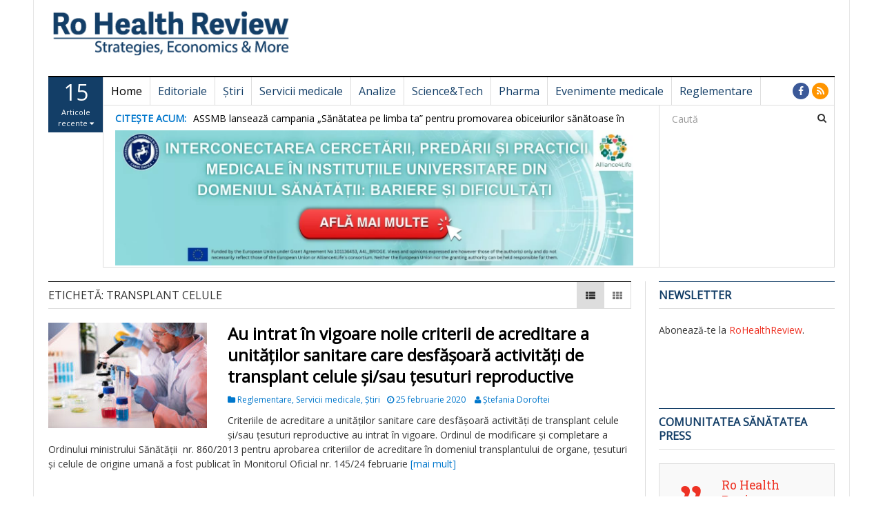

--- FILE ---
content_type: text/javascript;charset=utf-8
request_url: https://p1cluster.cxense.com/p1.js
body_size: 101
content:
cX.library.onP1('2dq8v82o26h9q346fjq68614ba');


--- FILE ---
content_type: text/javascript;charset=utf-8
request_url: https://id.cxense.com/public/user/id?json=%7B%22identities%22%3A%5B%7B%22type%22%3A%22ckp%22%2C%22id%22%3A%22mklcqfb2azuuhjjf%22%7D%2C%7B%22type%22%3A%22lst%22%2C%22id%22%3A%222dq8v82o26h9q346fjq68614ba%22%7D%2C%7B%22type%22%3A%22cst%22%2C%22id%22%3A%222dq8v82o26h9q346fjq68614ba%22%7D%5D%7D&callback=cXJsonpCB1
body_size: 189
content:
/**/
cXJsonpCB1({"httpStatus":200,"response":{"userId":"cx:xqlze6zi3z2s29ztbn4jjspzk:1xl4b9ng8p2w0","newUser":true}})